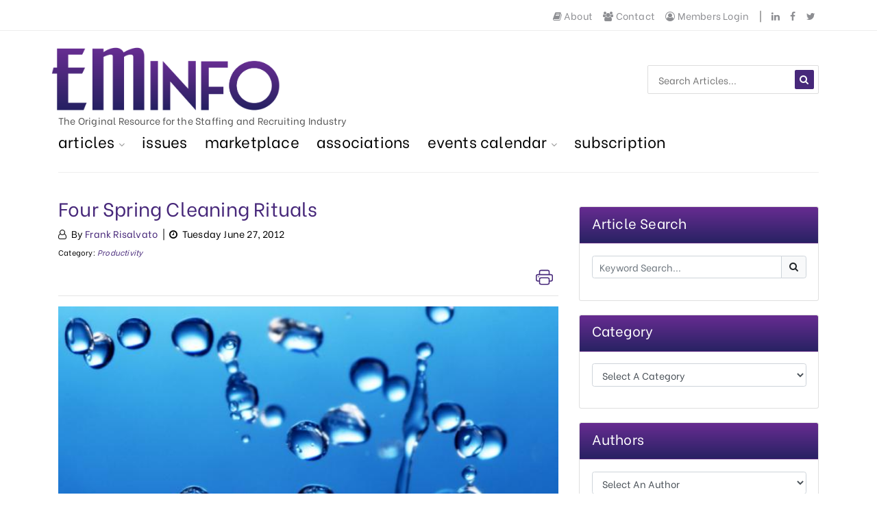

--- FILE ---
content_type: text/html; charset=UTF-8
request_url: https://www.eminfo.com/articles-four-spring-cleaning-rituals-99.php
body_size: 10941
content:
<!DOCTYPE html>
<html class="no-js" lang="en-US">
 <head>
  <!--
  ==========================================================================
  == Digitally Brought To You By... ========================================
  ==========================================================================
   ____            _        _____                 __  __          _ _
  |  _ \          (_)      / ____|               |  \/  |        | (_)
  | |_) |_ __ __ _ _ _ __ | (___   ___ __ _ _ __ | \  / | ___  __| |_  __ _
  |  _ <| '__/ _` | | '_ \ \___ \ / __/ _` | '_ \| |\/| |/ _ \/ _` | |/ _` |
  | |_) | | | (_| | | | | |____) | (_| (_| | | | | |  | |  __/ (_| | | (_| |
  |____/|_|  \__,_|_|_| |_|_____/ \___\__,_|_| |_|_|  |_|\___|\__,_|_|\__,_|

  ==========================================================================
  == Published: 2020 ===================== https://www.brainscanmedia.com ==
  ==========================================================================
  -->
  <meta charset="utf-8">
  <meta http-equiv="x-ua-compatible" content="ie=edge">
  <meta name="viewport" content="width=device-width, initial-scale=1">
  <meta name="description" content="">
  <meta name="keywords" content="Recruiter & staffing magazine, sales employment agencies, staffing agencies, recruitment agency sales, sales management recruitment agency, sales recruitment agencies, recruiters, staffing, HR recruitment, Boutique Recruiting firm, recruiter software deals, recruiter software discounts, staffing software deals, staffing software discounts">
  <title>Four Spring Cleaning Rituals | EMinfo.com</title>

  <meta property="og:title" content="Four Spring Cleaning Rituals | EMinfo.com">
  <meta property="og:description" content="">
  <meta property="og:site_name" content="EMInfo.com">
  <meta property="og:url" content="https://www.eminfo.com/articles-view.php?id=99">
  <meta property="og:image" content="https://www.eminfo.com/images/blog/99.jpg">
  <meta property="og:image:width" content="600">
  <meta property="og:image:height" content="800">
  <meta property="og:type" content="Article">
  <meta property="og:locale" content="en_US"/>
  <meta property="article:publisher" content="EMInfo.com">

  <meta name="twitter:title" content="Four Spring Cleaning Rituals | EMinfo.com">
  <meta name="twitter:description" content="">
  <meta name="twitter:image" content="https://www.eminfo.com/images/blog/99.jpg">
  <meta name="twitter:image:alt" content="Image">
  <meta name="twitter:site" content="@eminfo">
  <meta name="twitter:card" content="summary_large_image">

  <link rel="apple-touch-icon"  sizes="57x57"   href="images/apple-icon-57x57.png">
  <link rel="apple-touch-icon"  sizes="60x60"   href="images/apple-icon-60x60.png">
  <link rel="apple-touch-icon"  sizes="72x72"   href="images/apple-icon-72x72.png">
  <link rel="apple-touch-icon"  sizes="76x76"   href="images/apple-icon-76x76.png">
  <link rel="apple-touch-icon"  sizes="114x114" href="images/apple-icon-114x114.png">
  <link rel="apple-touch-icon"  sizes="120x120" href="images/apple-icon-120x120.png">
  <link rel="apple-touch-icon"  sizes="144x144" href="images/apple-icon-144x144.png">
  <link rel="apple-touch-icon"  sizes="152x152" href="images/apple-icon-152x152.png">
  <link rel="apple-touch-icon"  sizes="180x180" href="images/apple-icon-180x180.png">
  <link rel="icon" type="image/png" sizes="192x192" href="images/android-icon-192x192.png">
  <link rel="icon" type="image/png" sizes="32x32"   href="images/favicon-32x32.png">
  <link rel="icon" type="image/png" sizes="96x96"   href="images/favicon-96x96.png">
  <link rel="icon" type="image/png" sizes="16x16"   href="images/favicon-16x16.png">
  <link rel="shortcut icon" type="image/x-icon" href="images/favicon.ico">
  <link rel="icon" type="image/x-icon" href="images/favicon.ico">

  <link href="https://fonts.googleapis.com/css?family=Source+Sans+Pro:200,300,400,600,700,900" rel="stylesheet">
  <link href="https://fonts.googleapis.com/css?family=Roboto:100,300,400,500,700,900" rel="stylesheet">
  <link href="https://fonts.googleapis.com/css?family=Be+Vietnam&display=swap" rel="stylesheet">
  <link rel="stylesheet" href="css/assets/bootstrap.min.css">
  <link rel="stylesheet" href="css/assets/font-awesome.min.css">
  <link rel="stylesheet" href="css/assets/animate.css">
  <link rel="stylesheet" href="css/assets/owl.carousel.min.css">
  <link rel="stylesheet" href="css/assets/magnific-popup.css">
  <link rel="stylesheet" href="css/assets/normalize.css">
  <link rel="stylesheet" href="css/style.css">
  <link rel="stylesheet" href="css/assets/responsive.css">

  <!-- ShareThis -->
  <script src="https://platform-api.sharethis.com/js/sharethis.js#property=5f46a2874591e30012032a29&product=inline-share-buttons" async="async"></script>

  <!-- Resize Images For Mobile -->
  <style>
   @media screen and (max-width: 550px) {
    #body img { float: none; height: auto !important; max-width: 350px !important; margin: auto; display: block !important; }
    #body table, #body tr { width: 100% !important; }
    #body td { display: table-row !important; width: 100% !important; word-break: break-all; }
    #body iframe { width: 100% !important; }
   }
  </style>

  <!-- Force SSL URL -->
  <script>
   //var url = location.hostname; var clean = url.replace(/^[^.]*/, ''); var host = clean.replace('.', '');
   //if (host !== "localhost") { if (window.location.protocol !== "https:") { window.location.href = "https:" + window.location.href.substring(window.location.protocol.length); } }
  </script>

 </head>
 <body>

  <div class="preloader">
   <div class="load-list">
    <div class="load"></div>
    <div class="load load2"></div>
   </div>
  </div>

  <section class="top-bar" id="btt">
   <div class="container">
    <div class="row">
     <div class="col-md-6">
      <div class="bar-left">
       <ul class="list-unstyled list-inline">
        <li class="list-inline-item"></li>
       </ul>
      </div>
     </div>
     <div class="col-md-6">
      
      <div class="bar-social text-right">
       <ul class="list-unstyled list-inline">
        <!-- <li class="list-inline-item"><a href="index.php"><i class="fa fa-home"  aria-hidden="true"></i> Home</a></li> -->
        <li class="list-inline-item"><a href="about-us.php"><i class="fa fa-book"  aria-hidden="true"></i> About</a></li>
        <li class="list-inline-item"><a href="contact-us.php"><i class="fa fa-users" aria-hidden="true"></i> Contact</a></li>
        <li class="list-inline-item"><a href="members-login.php"><i class="fa fa-user-circle-o" aria-hidden="true"></i> Members Login</a></li>
        <li class="list-inline-item">|&nbsp;</li>
                <li class="list-inline-item"><a href="https://www.linkedin.com/company/eminfo.com" target="_blank"><i class="fa fa-linkedin"></i></a></li>
                        <li class="list-inline-item"><a href="http://www.facebook.com/EMinfo" target="_blank"><i class="fa fa-facebook"></i></a></li>
                        <li class="list-inline-item"><a href="http://twitter.com/EMinfo" target="_blank"><i class="fa fa-twitter"></i></a></li>
                                                               </ul>
      </div>
     </div>
    </div>
   </div>
  </section>

  <section class="logo-area" style="margin-bottom: 20px;">
   <div class="container">
    <div class="row">
     
     <div class="col-md-6" style="padding: 0;"><div class="logo"><a href="index.php"><img class="img-fluid" style="margin-left: 5px; max-height: 100px !important;" src="images/logo-only.png" alt=""></a></div></div>
     <div class="col-md-6"><div class="searchbar text-right" style="margin-top: 50px;"><form action="articles.php" method="post"><input type="text" name='keyword' placeholder="Search Articles..." required><button type="submit"><i class="fa fa-search" style="margin-bottom: 5px;"></i></button></form></div></div>
    </div>
   </div>
  </section>

  <section class="menu-area">
   <div class="container">
    <div class="row">
     
     <style>.menu-area .col-1 { transform:translatex(177px) translatey(0px); display: none; }</style>
     <div class="col-md-9">
      <div>The Original Resource for the Staffing and Recruiting Industry</div>
      <div class="main-menu" style="margin-top: -1px !important;">
       <ul class="list-unstyled list-inline" style="width:140% !important;">
        <li class="list-inline-item mega-mnu"><a href="articles.php">ARTICLES <i class="fa fa-angle-down"></i></a>
         <ul class="mega-menu">
          <li class="row">

           <div class="col-md-3">
            <div class="mega-cat">
             <div class="sec-title">
              <!-- <h5>Latest Issue</h5> -->
              <h5>Last Months Issue</h5>
             </div>
                          <p style="text-align: center; margin-right: 25px;">December EMinfo (18) 222</p>
             <p><a style="background-color: #fff; border: 1px solid #000;" href="pdf/201.pdf" target="_blank"><img class="img-responsive" style="max-width: 200px;" src="pdf/201.jpg" alt="December EMinfo (18) 222"></a></p>
            </div>
           </div>

           <div class="col-md-2">
            <div class="mega-cat">
             <div class="sec-title">
              <h5>Categories</h5>
             </div>
             <div class="cat-content">
              <ul class="list-unstyled">
               <li><a href="articles.php?cat=Recruiting">Recruiting</a></li>
               <li><a href="articles.php?cat=Contracting">Contracting</a></li>
               <li><a href="articles.php?cat=Education">Education</a></li>
               <li><a href="articles.php?cat=Financial">Financial</a></li>
               <li><a href="articles.php?cat=Legal">Legal</a></li>
               <li><a href="articles.php">All Categories</a></li>
              </ul>
             </div>
            </div>
           </div>

           <div class="col-md-7">
            <div class="mega-lat">
             <div class="sec-title">
              <h5>Latest Articles</h5>
             </div>
             <div class="lat-box d-flex">
                                          <div class="lat-img"><a href="articles-your-shoes-are-so-cute-1250.php"><img src="images/blog/1250-thumb.jpg" alt=""></a></div>
                            <div class="img-content"><p><a href="articles-your-shoes-are-so-cute-1250.php">Your Shoes Are So Cute</a></p><span>Posted: Wednesday January 14, 2026</span></div>
             </div>
             <div class="lat-box d-flex">
                                          <div class="lat-img"><a href="articles-worlds-happiest-workplaces-announced-1251.php"><img src="images/blog/1251-thumb.jpg" alt=""></a></div>
                            <div class="img-content"><p><a href="articles-worlds-happiest-workplaces-announced-1251.php">World's Happiest Workplaces Announced</a></p><span>Posted: Wednesday January 14, 2026</span></div>
             </div>
             <div class="lat-box d-flex">
                                          <div class="lat-img"><a href="articles-closing-the-candidate-fact-versus-fiction-1252.php"><img src="images/blog/1252-thumb.jpg" alt=""></a></div>
                            <div class="img-content"><p><a href="articles-closing-the-candidate-fact-versus-fiction-1252.php">Closing the Candidate! Fact versus Fiction</a></p><span>Posted: Wednesday January 14, 2026</span></div>
             </div>
            </div>
           </div>

          </li>
         </ul>
        </li>

        <li class="list-inline-item"><a href="issues.php">ISSUES</a></li>
        <li class="list-inline-item"><a href="marketing.php">MARKETPLACE</a></li>
        <li class="list-inline-item"><a href="directory.php">ASSOCIATIONS</a></li>

        <li class="list-inline-item mega-mnu"><a href="events.php">EVENTS CALENDAR <i class="fa fa-angle-down"></i></a>
         <ul class="mega-menu">
          <li class="row">

           <div class="col-md-3">
            <div class="mega-cat">
             <div class="sec-title">
              <h5>Calendar</h5>
             </div>

             <link href='https://fonts.googleapis.com/css?family=Open+Sans' rel='stylesheet' type='text/css'>
             <script src="js/jquery.js" type="text/javascript"></script>
             <link rel='stylesheet' type="text/css" href="dzstooltip/dzstooltip.css"/>
             <link rel='stylesheet' type="text/css" href="dzscalendar/dzscalendar.css"/>
             <script src="dzscalendar/dzscalendar.js"></script>
             <div class="dzscalendar skin-black" id="MyCal">
              <div class="events">
                              <div class="event-tobe" data-date="11-01-2026">
                <div style="width:240px;">
                 <h5>NAPS Ignite 2026 Annual Conference</h5>
                 <p>Hilton Sirata Beach Resort St Pete Beach 5300 Gulf Boulevard St. Pete Beach, Florida  33706</p>
                 <p>Recruiters and Staffing educational sessions lead by Industry Trainers and Thought Leaders</p>
                 <p>https://www.naps360.org/events/EventDetails.aspx?id=1991462&group=</p>
                </div>
               </div>
               <div class="event-tobe" data-date="04-23-2026">
                <div style="width:240px;">
                 <h5>2026 Midwest Staffing Conference</h5>
                 <p>Drury Lane Conference Center, Oakbrook Terrace, IL</p>
                 <p>This highly anticipated 2-day event is designed for staffing professionals from all over the Midwest to come together and share their expertise, collaborate, and learn from industry leaders. </p>
                 <p>https://issaworks.com/ISSA-Upcoming-events</p>
                </div>
               </div>
               <div class="event-tobe" data-date="02-26-2026">
                <div style="width:240px;">
                 <h5>ISSA Legislative Conference</h5>
                 <p>Training Room at POGO Properties LLC - 7425 Janes Ave, Woodridge, IL</p>
                 <p>Learn about new legislation that effects Staffing businesses</p>
                 <p>https://issaworks.com/event-6424699</p>
                </div>
               </div>
              </div>
             </div>
             <script> jQuery(document).ready(function($) { dzscal_init("#MyCal",{ design_transitionDesc: 'slide'}); }); </script>

            </div>
           </div>

           <div class="col-md-9">
            <div class="mega-lat">
             <div class="sec-title">
              <h5>Upcoming Events</h5>
             </div>
             <ul class="list-unstyled">
                            <li><strong>11-01-2026 - NAPS Ignite 2026 Annual Conference</strong> ~ Hilton Sirata Beach Resort St Pete Beach 5300 Gulf Boulevard St. Pete Beach, Florida  33706 ~ Recruiters and Staffing educational sessions lead by Industry Trainers and Thought Leaders</li>
              <li><strong>04-23-2026 - 2026 Midwest Staffing Conference</strong> ~ Drury Lane Conference Center, Oakbrook Terrace, IL ~ This highly anticipated 2-day event is designed for staffing professionals from all over the Midwest to come together and share their expertise, collaborate, and learn from industry leaders. </li>
              <li><strong>02-26-2026 - ISSA Legislative Conference</strong> ~ Training Room at POGO Properties LLC - 7425 Janes Ave, Woodridge, IL ~ Learn about new legislation that effects Staffing businesses</li>
             </ul>
            </div>
           </div>

          </li>
         </ul>
        </li>

        <li class="list-inline-item"><a href="subscription.php">SUBSCRIPTION</a></li>

       </ul>
      </div>
     </div>
     <div class="col-1">
      <div class="clock text-right" style="display: none;">
       <span id="dg-clock"></span>
      </div>
     </div>
    </div>
   </div>
  </section>

  <section class="mobile-menu-area">
   <div class="container">
    <div class="row">
     
     <div class="col-md-12">
      <div class="mobile-menu">
       <nav id="dropdown">
        <a href="#"><img class="img-fluid" style="max-height: 80px;" src="images/logo-white.png" alt=""></a>
        <ul class="list-unstyled">
         <li><a href="index.php">HOME</a></li>
         <li><a href="about-us.php">ABOUT US</a></li>
         <li><a href="articles.php">ARTICLES</a></li>
         <li><a href="issues.php">ISSUES</a></li>
         <li><a href="marketing.php">MARKETPLACE</a></li>
         <li><a href="directory.php">ASSOCIATIONS</a></li>
         <li><a href="events.php">EVENTS CALENDAR</a></li>
         <li><a href="subscription.php">SUBSCRIPTION</a></li>
         <li><a href="contact-us.php">CONTACT</a></li>
         <li><a href="members-login.php">MEMBERS LOGIN</a></li>
        </ul>
       </nav>
      </div>
     </div>


    </div>
   </div>
  </section>

  <div class="d-xs-block d-sm-block d-md-none d-lg-none d-xl-none"><div style="height: 50px !important;"></div></div>

  <section class="breadcrumb-area" style="margin-top: 0; margin-bottom: 0;"><div class="container"><div class="row"><div class="col-md-12"><div class="breadcrumb-box"></div></div></div></div></section>

  <section class="body-content">
   <div class="container">
    <div class="row">
     <!-- <div class="col-md-12"><div class="sec-top text-center"><h4>Articles View</h4></div> -->
     <!-- <div class="col-md-12">Database Code Here...</div> -->

     <!-- Blog Start -->
     <style>a { color: #47287A; } </style>
     <div class="col-md-8">

             <h3><a href='javascript:void(0);'>Four Spring Cleaning Rituals</a></h3>
            <p style="margin-top: 10px; margin-bottom: 5px;"><i class="fa fa-user-o"></i>&nbsp;&nbsp;By <a href="/articles.php?auth=Frank-Risalvato">Frank Risalvato</a>&nbsp;&nbsp;|&nbsp;&nbsp;<i class="fa fa-clock-o" aria-hidden="true"></i>&nbsp;&nbsp;Tuesday June 27, 2012</p>
       <p><small>Category: <i><a href='/articles-view.php?cat=Productivity'><small>Productivity</small></a></i></small></p>
<div style='clear: both;''></div>
<div class='pull-right' style='text-align: right;'><table><tr><td style='padding-right: 8px;'><a href='articles-view-print.php?id=99' rel='noopener' target='_blank'><svg xmlns='http://www.w3.org/2000/svg' width='25' height='25' fill='currentColor' class='bi bi-printer' viewBox='0 0 16 16'><path d='M2.5 8a.5.5 0 1 0 0-1 .5.5 0 0 0 0 1z'/><path d='M5 1a2 2 0 0 0-2 2v2H2a2 2 0 0 0-2 2v3a2 2 0 0 0 2 2h1v1a2 2 0 0 0 2 2h6a2 2 0 0 0 2-2v-1h1a2 2 0 0 0 2-2V7a2 2 0 0 0-2-2h-1V3a2 2 0 0 0-2-2H5zM4 3a1 1 0 0 1 1-1h6a1 1 0 0 1 1 1v2H4V3zm1 5a2 2 0 0 0-2 2v1H2a1 1 0 0 1-1-1V7a1 1 0 0 1 1-1h12a1 1 0 0 1 1 1v3a1 1 0 0 1-1 1h-1v-1a2 2 0 0 0-2-2H5zm7 2v3a1 1 0 0 1-1 1H5a1 1 0 0 1-1-1v-3a1 1 0 0 1 1-1h6a1 1 0 0 1 1 1z'/></svg></a></td><td><div class='sharethis-inline-share-buttons'></div></td>
</tr></table></div><div style='clear: both;''></div>
       <hr><img class='img-fluid' style='width: 100%;' src='images/blog/99.jpg' alt='Image'><hr>
       <div id='blogcontent'><p>There have been more than a few outstanding ideas I regularly use, which I have collected from other "recruiting masters" over the decades. <br /><br />One of the best yearly ritual suggestions which I continue to use since first reading about it around 2000 in Steve Finkel's book "Breakthrough" deals with yearly candidate audits. <br /><br />Steve suggests to set aside a week or so each year &hellip; and contact all the previous year's Most Placeable Candidates &hellip; just in case they inadvertently wound up actually working for your client long after you were led to believe there was no interest. If you want to learn more you will have to buy Steve's book and read it for yourself. <br /><br />While I have never caught a client in a candidate theft situation using this procedure, I have caught clients in attempted candidate poaching. I've learned about clandestine interviews scheduled long after "IRES" was led to believe there was no interest. <br /><br />In such cases I have collected copies of the emails &hellip; and decided to save them for future "ammunition" if legal proceedings ever took place for any other reason. <br /><br />If you failed to conduct year-end candidate audits last December 2008, then this April 2009, can be your "Spring Cleaning" opportunity. <br /><br />Here are a few pointers to help you get started in uncovering unclaimed search projects or candidate referrals: <br /><br /></p>
<ol>
<li>Call all of the preceding year's most placeable candidates.
<ol>
<li>Find out if they ever got hired</li>
<li>Are they now in a new management position?</li>
<li>Does the new management position involve their own staff building &amp; hiring (such often does)?</li>
<li>Did they leave behind vacant jobs during their search that may still be wanting for candidates?</li>
<li>Did they learn about new hiring you are not aware of in your industry?</li>
</ol>
</li>
<li>Call each of the preceding year's client contacts.
<ol>
<li>Make sure you speak to the individual hiring executive &hellip; regardless if the H.R. contract that states you should not (just make sure no one in H.R. gets wind of your conversations).</li>
<li>Call H.R. as well - - - sometimes, although rarely &hellip; H.R. will not see you as a threat and could be a conduit to other opportunities beyond the management realm you've been dealing with.</li>
<li>Make sure everyone that participated in a previous interview has your brochure, business card, and company presentation folder.</li>
</ol>
</li>
<li>Call your "B" rated prospective clients.
<ol>
<li>The ones you decided to not provide services to. Find out if their needs have increased</li>
<li>If so, explore possibility of revising the fee agreement/working relationship...or whatever it was that made you pass on this client the first go around.</li>
</ol>
</li>
<li>Track down all clients and candidates that have moved onward.
<ol>
<li>If Client Manager "X" at Company "X" liked you and enjoyed working with you - - - the extra effort in tracking this person down will reward you with business opportunity at company "Y" if he or she continues to have hiring authority there.</li>
<li>Candidates that move often move for positions of higher authority. This translates to increasing hiring authority whereby little to none may have existed in your placed candidate's previous job.</li>
<li>Track such candidates down at least once each year.</li>
</ol>
</li>
</ol>
<p>If you have not conducted such a "Year-End" audit last December or January &hellip; April is a great time to engage in the above exercises.</p>
<p>You may find your business becoming more fiscally fit from the work out.</p>
<p><span style="font-family: verdana, geneva; font-size: 11pt;">&nbsp;</span></p></div>
<hr><div class='row'><div class='col-xs-6' style='padding-right: 5px;'><a class='btn btn-default btn-block btn-lg' style='padding-bottom: 10px; background-color: #47287A; color: #fff; width: 100%;' href='javascript:window.history.back();'><i class='fa fa-chevron-left' aria-hidden='true'></i> Previous Page</a></div><div class='col-xs-6' style='padding-left: 5px;'><a class='btn btn-default btn-block btn-lg' style='padding-bottom: 10px; background-color: #47287A; color: #fff; width: 100%;' href="/articles.php?auth=Frank-Risalvato"><i class='fa fa-chevron-up' aria-hidden='true'></i> Read More By Frank Risalvato</a></div></div>

      <hr>
     </div>
      <style>.card-header { color: #FFF !important; background: #672C91 !important; background: -webkit-linear-gradient(to bottom, #672C91 , #282263) !important; background: linear-gradient(to bottom, #672C91 , #282263) !important; }</style>
      <div class="col-md-4">
       <script>
 function click_tracking_alt(id,ref) {
   var xhttp = new XMLHttpRequest();
   xhttp.onreadystatechange = function() {
     if (this.readyState == 4 && this.status == 200) {
         //document.getElementById("demo").innerHTML = this.responseText;
     }
   };
   xhttp.open("GET", "tracking/track-ads.php?click_id="+id+"&click_ref="+ref, true);
   xhttp.send();
 }
</script>
       <div class="py-2"></div>
       <div class="card">
        <div class="card-header"><h5>Article Search</h5></div>
        <div class="card-body">
         <form action="/articles.php" method="post">
          <div class="input-group mb-3">
                      <input type='text' class='form-control' name='keyword' placeholder='Keyword Search...'>
           <div class="input-group-append"><button class="btn btn-light" style="border: solid 1px #CED4DA;" type="submit"><i class="fa fa-search" style="position: relative;  top: -2px;" aria-hidden="true"></i></button></div>
          </div>
         </form>
        </div>
       </div>
       <div style="height: 20px;"></div>
       <div class="card">
        <div class="card-header"><h5>Category</h5></div>
        <div class="card-body">
         <div class="form-group">
          <form name="CategoryForm">
          <select class="form-control" id="CategorySelect" name="CategorySelect" onchange="location=document.CategoryForm.CategorySelect.options[document.CategoryForm.CategorySelect.selectedIndex].value;">
           <option>Select A Category</option>
                     <option value='/articles.php?cat=Automation'>Automation (27)</option>
          <option value='/articles.php?cat=Background-Screening'>Background Screening (5)</option>
          <option value='/articles.php?cat=Certification'>Certification (22)</option>
          <option value='/articles.php?cat=Columns'>Columns (306)</option>
          <option value='/articles.php?cat=Education'>Education (49)</option>
          <option value='/articles.php?cat=Expert-Advice'>Expert Advice (896)</option>
          <option value='/articles.php?cat=Financial'>Financial (3)</option>
          <option value='/articles.php?cat=Funding'>Funding (26)</option>
          <option value='/articles.php?cat=Healthcare-Insurance'>Healthcare Insurance (2)</option>
          <option value='/articles.php?cat=Homepage-Showcase'>Homepage Showcase (5)</option>
          <option value='/articles.php?cat=Legal'>Legal (29)</option>
          <option value='/articles.php?cat=Marketing'>Marketing (54)</option>
          <option value='/articles.php?cat=Motivational'>Motivational (99)</option>
          <option value='/articles.php?cat=News-Releases'>News Releases (42)</option>
          <option value='/articles.php?cat=Productivity'>Productivity (362)</option>
          <option value='/articles.php?cat=Recruiting'>Recruiting (408)</option>
          <option value='/articles.php?cat=Social-Media'>Social Media (27)</option>
          <option value='/articles.php?cat=Succession-Planning'>Succession Planning (5)</option>
          <option value='/articles.php?cat=Technology'>Technology (182)</option>
          <option value='/articles.php?cat=Trends'>Trends (69)</option>
          </select>
          </form>
         </div>
        </div>
       </div>
       <div style="height: 20px;"></div>
       <div class="card">
        <div class="card-header"><h5>Authors</h5></div>
        <div class="card-body">
         <div class="form-group">
          <form name="AuthorsForm">
          <select class="form-control" id="AuthorsSelect" name="AuthorsSelect" onchange="location=document.AuthorsForm.AuthorsSelect.options[document.AuthorsForm.AuthorsSelect.selectedIndex].value;">
           <option>Select An Author</option>
                     <option value='/articles.php?auth=Aaron-Elder'>Aaron Elder (2)</option>
          <option value='/articles.php?auth=Aaron-Wandtke'>Aaron Wandtke (1)</option>
          <option value='/articles.php?auth=Alex-Neag​​'>Alex Neag​​ (1)</option>
          <option value='/articles.php?auth=Amanda-Usen'>Amanda Usen (1)</option>
          <option value='/articles.php?auth=Amy-Bingham'>Amy Bingham (1)</option>
          <option value='/articles.php?auth=Anthony-Ysasaga'>Anthony Ysasaga (8)</option>
          <option value='/articles.php?auth=Automated-Business-Designs'>Automated Business Designs (1)</option>
          <option value='/articles.php?auth=Avionte'>Avionte (24)</option>
          <option value='/articles.php?auth=Barb-Bruno'>Barb Bruno (67)</option>
          <option value='/articles.php?auth=Bob-Marshall'>Bob Marshall (5)</option>
          <option value='/articles.php?auth=Bob-Pettke'>Bob Pettke (2)</option>
          <option value='/articles.php?auth=Bob-Werrbach'>Bob Werrbach (2)</option>
          <option value='/articles.php?auth=Brad-Bialy'>Brad Bialy (1)</option>
          <option value='/articles.php?auth=Brad-Smith'>Brad Smith (1)</option>
          <option value='/articles.php?auth=Brian-Clapp'>Brian Clapp (1)</option>
          <option value='/articles.php?auth=Chris-Heinz'>Chris Heinz (25)</option>
          <option value='/articles.php?auth=Christopher-Ryan'>Christopher Ryan (2)</option>
          <option value='/articles.php?auth=Clay-Abbott'>Clay Abbott (1)</option>
          <option value='/articles.php?auth=Cole-Windler'>Cole Windler (6)</option>
          <option value='/articles.php?auth=Colin-Day'>Colin Day (1)</option>
          <option value='/articles.php?auth=Colin-Farquhar'>Colin Farquhar (1)</option>
          <option value='/articles.php?auth=David-Koch'>David Koch (1)</option>
          <option value='/articles.php?auth=David-Searns'>David Searns (12)</option>
          <option value='/articles.php?auth=Debbie-Fledderjohann'>Debbie Fledderjohann (17)</option>
          <option value='/articles.php?auth=Diane-J.-Geller'>Diane J. Geller (2)</option>
          <option value='/articles.php?auth=Diane-Skullr'>Diane Skullr (8)</option>
          <option value='/articles.php?auth=Dylan-Buckley'>Dylan Buckley (1)</option>
          <option value='/articles.php?auth=EMinfo'>EMinfo (8)</option>
          <option value='/articles.php?auth=Emily-Blattel'>Emily Blattel (2)</option>
          <option value='/articles.php?auth=Erin-Helms'>Erin Helms (3)</option>
          <option value='/articles.php?auth=First-interview'>First interview (1)</option>
          <option value='/articles.php?auth=Fran-Goldstein'>Fran Goldstein (2)</option>
          <option value='/articles.php?auth=Frank-Burtnett'>Frank Burtnett (24)</option>
          <option value='/articles.php?auth=Frank-Risalvato'>Frank Risalvato (7)</option>
          <option value='/articles.php?auth=G.-Palmer-&-Associates'>G. Palmer & Associates (1)</option>
          <option value='/articles.php?auth=Gary-Stauble'>Gary Stauble (5)</option>
          <option value='/articles.php?auth=Heather-Perrotta '>Heather Perrotta  (1)</option>
          <option value='/articles.php?auth=Henry-Glickel'>Henry Glickel (15)</option>
          <option value='/articles.php?auth=James-Moul'>James Moul (1)</option>
          <option value='/articles.php?auth=Janis-Murray'>Janis Murray (2)</option>
          <option value='/articles.php?auth=Jared-Hummel'>Jared Hummel (7)</option>
          <option value='/articles.php?auth=Jasmine-Escalera'>Jasmine Escalera (1)</option>
          <option value='/articles.php?auth=Jason-Hayes'>Jason Hayes (5)</option>
          <option value='/articles.php?auth=Jason-Thibeault'>Jason Thibeault (18)</option>
          <option value='/articles.php?auth=Jeff-Gipson'>Jeff Gipson (1)</option>
          <option value='/articles.php?auth=Jeffrey-G.-Allen'>Jeffrey G. Allen (5)</option>
          <option value='/articles.php?auth=Jennifer-Roeslmeier-Mikels'>Jennifer Roeslmeier Mikels (58)</option>
          <option value='/articles.php?auth=Jeremy-Sisemore'>Jeremy Sisemore (4)</option>
          <option value='/articles.php?auth=Jessica-Howington'>Jessica Howington (1)</option>
          <option value='/articles.php?auth=Jessica-Meher'>Jessica Meher (2)</option>
          <option value='/articles.php?auth=Jim-Hoeft'>Jim Hoeft (2)</option>
          <option value='/articles.php?auth=Jim-Stroud'>Jim Stroud (4)</option>
          <option value='/articles.php?auth=John-Frey'>John Frey (1)</option>
          <option value='/articles.php?auth=John-M.-Polson'>John M. Polson (1)</option>
          <option value='/articles.php?auth=John-Sacerdote'>John Sacerdote (3)</option>
          <option value='/articles.php?auth=John-Valenti'>John Valenti (1)</option>
          <option value='/articles.php?auth=Jon-Bartos'>Jon Bartos (30)</option>
          <option value='/articles.php?auth=Jordan-Domin'>Jordan Domin (1)</option>
          <option value='/articles.php?auth=Judy-Collins'>Judy Collins (72)</option>
          <option value='/articles.php?auth=Judy-Lawton'>Judy Lawton (1)</option>
          <option value='/articles.php?auth=Karen-Feder'>Karen Feder (2)</option>
          <option value='/articles.php?auth=Kate-Moore'>Kate Moore (1)</option>
          <option value='/articles.php?auth=Kathleen-Kurke'>Kathleen Kurke (27)</option>
          <option value='/articles.php?auth=Kathleen-Quinn-Votaw'>Kathleen Quinn Votaw (1)</option>
          <option value='/articles.php?auth=Kelli-Schutrop'>Kelli Schutrop (2)</option>
          <option value='/articles.php?auth=Lester-Rosen'>Lester Rosen (1)</option>
          <option value='/articles.php?auth=Lynn-Connor'>Lynn Connor (76)</option>
          <option value='/articles.php?auth=Magi-Graziano'>Magi Graziano (1)</option>
          <option value='/articles.php?auth=Mandy-Wittschen'>Mandy Wittschen (7)</option>
          <option value='/articles.php?auth=Mark-Berger'>Mark Berger (2)</option>
          <option value='/articles.php?auth=Mark-Demaree'>Mark Demaree (1)</option>
          <option value='/articles.php?auth=Matt-Lozar'>Matt Lozar (6)</option>
          <option value='/articles.php?auth=Michael-Gionta'>Michael Gionta (73)</option>
          <option value='/articles.php?auth=Michael-Neidle'>Michael Neidle (47)</option>
          <option value='/articles.php?auth=Michele-Silverman'>Michele Silverman (1)</option>
          <option value='/articles.php?auth=Mike-Lejuene'>Mike Lejuene (1)</option>
          <option value='/articles.php?auth=Mitch-Rudolph'>Mitch Rudolph (3)</option>
          <option value='/articles.php?auth=Natalia-Navarro'>Natalia Navarro (1)</option>
          <option value='/articles.php?auth=Neil-McNulty'>Neil McNulty (2)</option>
          <option value='/articles.php?auth=Patricia-Conlin'>Patricia Conlin (17)</option>
          <option value='/articles.php?auth=Polly-Archer'>Polly Archer (1)</option>
          <option value='/articles.php?auth=RJ-Frasca'>RJ Frasca (3)</option>
          <option value='/articles.php?auth=Reflektive'>Reflektive (1)</option>
          <option value='/articles.php?auth=Rob-Kurz'>Rob Kurz (1)</option>
          <option value='/articles.php?auth=Rob-Mosley'>Rob Mosley (2)</option>
          <option value='/articles.php?auth=Robert-Brennan'>Robert Brennan (3)</option>
          <option value='/articles.php?auth=Russell-Glass'>Russell Glass (1)</option>
          <option value='/articles.php?auth=Ryan-Berger'>Ryan Berger (1)</option>
          <option value='/articles.php?auth=Sam-Prost'>Sam Prost (13)</option>
          <option value='/articles.php?auth=Scott-Ginsberg'>Scott Ginsberg (5)</option>
          <option value='/articles.php?auth=Scott-Love'>Scott Love (2)</option>
          <option value='/articles.php?auth=Scott-Wintrip'>Scott Wintrip (9)</option>
          <option value='/articles.php?auth=Shailendra-Jaisingha'>Shailendra Jaisingha (1)</option>
          <option value='/articles.php?auth=Stephanie-Ryndak'>Stephanie Ryndak (2)</option>
          <option value='/articles.php?auth=Steve-Capper'>Steve Capper (1)</option>
          <option value='/articles.php?auth=Steve-Finkel'>Steve Finkel (12)</option>
          <option value='/articles.php?auth=Sue-Bhatia'>Sue Bhatia (4)</option>
          <option value='/articles.php?auth=Susan-Young'>Susan Young (1)</option>
          <option value='/articles.php?auth=Taj-McNamara'>Taj McNamara (6)</option>
          <option value='/articles.php?auth=Terri-Roeslmeier'>Terri Roeslmeier (41)</option>
          <option value='/articles.php?auth=Terry-McNabb'>Terry McNabb (2)</option>
          <option value='/articles.php?auth=Theresa-Morgan'>Theresa Morgan (1)</option>
          <option value='/articles.php?auth=Thomas-Allen'>Thomas Allen (5)</option>
          <option value='/articles.php?auth=Tiffany-Shoemaker'>Tiffany Shoemaker (1)</option>
          <option value='/articles.php?auth=Tim-Giehll'>Tim Giehll (1)</option>
          <option value='/articles.php?auth=Todd-Bossler'>Todd Bossler (1)</option>
          <option value='/articles.php?auth=Tom-Erb'>Tom Erb (1)</option>
          <option value='/articles.php?auth=Tom-Sarach'>Tom Sarach (6)</option>
          <option value='/articles.php?auth=Tony-Sorensen'>Tony Sorensen (37)</option>
          <option value='/articles.php?auth=Top-Echelon'>Top Echelon (11)</option>
          <option value='/articles.php?auth=Trevor-Fandale'>Trevor Fandale (2)</option>
          <option value='/articles.php?auth=Tricia-Tamkin'>Tricia Tamkin (12)</option>
          <option value='/articles.php?auth=Victoria-Kenward'>Victoria Kenward (7)</option>
          <option value='/articles.php?auth=news-release'>news release (37)</option>
          </select>
          </form>
         </div>
        </div>
       </div>
       <div style="height: 20px;"></div>
       <div class="card">
        <div class="card-header"><h5>Archive</h5></div>
        <div class="card-body">
         <div class="form-group">
          <form name="ArchiveyForm">
          <select class="form-control" id="ArchiveySelect" name="ArchiveySelect" onchange="location=document.ArchiveyForm.ArchiveySelect.options[document.ArchiveyForm.ArchiveySelect.selectedIndex].value;">
           <option>Select A Year</option>
                     <option value='/articles.php?yr=2026'>2026 (3)</option>
          <option value='/articles.php?yr=2025'>2025 (93)</option>
          <option value='/articles.php?yr=2024'>2024 (111)</option>
          <option value='/articles.php?yr=2023'>2023 (122)</option>
          <option value='/articles.php?yr=2022'>2022 (130)</option>
          <option value='/articles.php?yr=2021'>2021 (116)</option>
          <option value='/articles.php?yr=2020'>2020 (73)</option>
          <option value='/articles.php?yr=2019'>2019 (78)</option>
          <option value='/articles.php?yr=2018'>2018 (94)</option>
          <option value='/articles.php?yr=2017'>2017 (88)</option>
          <option value='/articles.php?yr=2016'>2016 (54)</option>
          <option value='/articles.php?yr=2015'>2015 (35)</option>
          <option value='/articles.php?yr=2014'>2014 (37)</option>
          <option value='/articles.php?yr=2013'>2013 (27)</option>
          <option value='/articles.php?yr=2012'>2012 (116)</option>
          <option value='/articles.php?yr=2011'>2011 (6)</option>
          <option value='/articles.php?yr=2009'>2009 (1)</option>
          </select>
          </form>
         </div>
       </div>
      </div>
      <!-- Blog End -->

    </div>
   </div>
  </section>

  <footer class="footer-area">
   <div class="container">
    <div class="row">
     
          <div class="col-md-5">
      <div class="f-about">
       <img class="img-responsive" style="max-height: 60px !important; border-bottom: 1px solid white; margin-bottom: 20px;" src="images/logo-only-white.png" alt="Logo"> </a>
       <ul class="list-unstyled f-contact">
        <li style="font-size: 15px;"><i class="fa fa-map-marker"></i>PO Box 307 Jonesburg, MO 63351</li>
        <li style="font-size: 15px;"><i class="fa fa-envelope"></i><a href="mailto:info@eminfo.com">info@eminfo.com</a></li>
        <li style="font-size: 15px;"><i class="fa fa-phone"></i><a href="tel:13143259090">314-325-9090</a></li>
       </ul>
       <ul class="list-unstyled list-inline f-social">
                <li class="list-inline-item"><a href="https://www.linkedin.com/company/eminfo.com" target="_blank"><i class="fa fa-linkedin"></i></a></li>
                        <li class="list-inline-item"><a href="http://www.facebook.com/EMinfo" target="_blank"><i class="fa fa-facebook"></i></a></li>
                        <li class="list-inline-item"><a href="http://twitter.com/EMinfo" target="_blank"><i class="fa fa-twitter"></i></a></li>
                                                               </ul>
      </div>
     </div>
     <div class="col-md-3">
      <div class="f-service">
       <div class="sec-title"><h5>MENU</h5></div>
       <ul class="list-unstyled service-list">
        <li><a href="about-us.php"><i class="fa fa-angle-right"></i>About Us</a></li>
        <li><a href="advertise-with-us.php"><i class="fa fa-angle-right"></i>Advertise With Us</a></li>
        <li><a href="privacy-policy.php"><i class="fa fa-angle-right"></i>Privacy Policy</a></li>
        <li><a href="terms-conditions.php"><i class="fa fa-angle-right"></i>Terms & Conditions</a></li>
        <li><a href="contact-us.php"><i class="fa fa-angle-right"></i>Contact Us</a></li>
       </ul>
      </div>
     </div>
     <div class="col-md-4">
      <div class="f-service">
       <div class="sec-title"><h5>Testimonials</h5></div>
       <ul class="list-unstyled service-list">
               <li><a href="testimonials.php">Simply put, EMinfo has been the best resource for staffing and recruiting professionals looking for ideas to grow their business... ~ Just Ask Judy</a></li>
        <li><a href="testimonials.php">Tish is certainly an interesting and accomplished person.  I enjoyed very much her presentation and subject matter.  More webinars with people of her calibre would be welcome! ... ~ A B Christie</a></li>
        <li><a href="testimonials.php">EMInfo.  Love the new site.  The changes have made the navigation of the topics and features you offer easier to get to.  BrainScanMedia and Tom and Joshua... ~ Henry Glickel</a></li>
        <li><a href="testimonials.php">View More</a></li>
       </ul>
      </div>
     </div>
    </div>
   </div>
  </footer>

  
  <section class="footer-btm" style="min-height: 120px !important;">
   <div class="container">
    <div class="row">
     <div class="col-md-12">
      <div class="copyright-text text-center"><p>&copy; 2026, Employment Marketplace | <a href="https://www.brainscanmedia.com" target="_blank">Site By BSM</a><br><span style="color: #A888DA;">Visitors Online: 54&nbsp;|&nbsp;Total Visitors: 2,905,465</span></p></div>
     </div>
    </div>
   </div>
   <div class="back-to-top text-center"><a data-scroll href="#btt"><i class="fa fa-arrow-circle-o-up" style="font-size: 40px;"></i></a></div>
  </section>

  <script src="js/assets/vendor/jquery-1.12.4.min.js"></script>
  <script src="js/assets/popper.min.js"></script>
  <script src="js/assets/bootstrap.min.js"></script>
  <script src="js/assets/owl.carousel.min.js"></script>
  <script src="js/assets/jquery.newsticker.min.js"></script>
  <script src="js/assets/magnific-popup.min.js"></script>
  <script src="js/assets/smooth-scroll.js"></script>
  <script src="js/assets/jquery.meanmenu.min.js"></script>
  <script src="js/assets/wow.min.js"></script>
  <script src="js/plugins.js"></script>
  <script src="js/custom.js"></script>

  <script>
   function click_tracking(id,ref) {
     var xhttp = new XMLHttpRequest();
     xhttp.onreadystatechange = function() {
       if (this.readyState == 4 && this.status == 200) {
           //document.getElementById("demo").innerHTML = this.responseText;
       }
     };
     xhttp.open("GET", "tracking/track-articles.php?click_id="+id+"&click_ref="+ref, true);
     xhttp.send();
   }

   $(document).ready(function() { click_tracking('99','Article|by|Frank|Risalvato'); });

  </script>

 </body>
</html>

--- FILE ---
content_type: text/css
request_url: https://www.eminfo.com/css/assets/responsive.css
body_size: 1329
content:
/* Responsive Styles
–––––––––––––––––––––––––––––––––––––––––––––––––– */

@media only screen and (max-width: 1199px) {
    .news-area .follow-widget ul li,
    .news-area2 .follow-widget ul li,
    .slider-area2 .follow-widget ul li,
    .category1-area .follow-widget ul li,
    .category-details .follow-widget ul li {
        width: 31.4%;
    }
    .news-area .tab-widget ul.nav li.nav-item,
    .slider-area2 .tab-widget ul.nav li.nav-item,
    .category1-area .tab-widget ul.nav li.nav-item,
    .category-details .tab-widget ul.nav li.nav-item {
        width: 33.335%;
    }
    .gallery-area .image-gallery .image-gallery-list .gallery-list-item img.gallery-img {
        max-width: 145px;
    }
    .int-lif .app-widget .img-content,
    .category1-area .app-widget .img-content,
    .category-details .app-widget .img-content {
        padding: 20px 25px;
    }
    .int-lif .app-widget .img-content p {
        margin-bottom: 15px;
    }
    footer.footer-area .f-about ul.f-social li {
        margin-right: 2px;
    }
    footer.footer-area .f-about ul.f-social li:last-child {
        margin-right: 0;
    }
    footer.footer-area .f-about img {
        max-width: 100%;
    }
}

@media only screen and (max-width: 991px) {
    .top-bar .bar-left ul li {
        margin-right: 5px;
    }
    .top-bar .bar-left ul li:nth-child(2) {
        margin-right: 10px;
    }
    .top-bar .bar-left ul li:nth-child(2):before {
        right: -7px;
    }
    .top-bar .bar-social ul li a {
        font-size: 13px;
        margin-right: 3px;
    }
    .menu-area .main-menu ul li a {
        font-size: 13px;
        margin-right: 2px;
    }
    .slider-area .slider-fix .slider-sidebar .sidebar-layer ul li:nth-child(1) {
        padding: 4px 7px 2px;
        margin-right: 6px;
    }
    .slider-area .padding-fix-r,
    .slider-area3 .slider-fix {
        padding-right: 15px;
    }
    .slider-area .slider-fix,
    .slider-area3 .sidebar-fix2 {
        padding-left: 15px;
    }
    .slider-area .owl-slider,
    .slider-area3 .owl-slider {
        margin-bottom: 25px;
    }
    .slider-area .slider-fix .slider-sidebar {
        max-width: 48.18%;
        float: left;
    }
    .slider-area .slider-fix .sidebar-o {
        margin-right: 25px;
    }
    .news-area .follow-widget ul li,
    .news-area2 .follow-widget ul li,
    .slider-area2 .follow-widget ul li,
    .category1-area .follow-widget ul li,
    .category-details .follow-widget ul li {
        width: 32.5%;
    }
    .news-area .add-widget .add-layer,
    .news-area2 .add-widget .add-layer,
    .slider-area2 .add-widget .add-layer,
    .category1-area .add-widget .add-laye,
    .category-details .add-widget .add-layer {
        padding-top: 155px;
    }
    .news-area .add-widget .add-layer p,
    .news-area2 .add-widget .add-layer p,
    .slider-area2 .add-widget .add-layer p,
    .category1-area .add-widget .add-layer p,
    .category-details .add-widget .add-layer p {
        font-size: 30px;
        max-width: 340px;
    }
    .news-area .tab-widget ul.nav li.nav-item,
    .slider-area2 .tab-widget ul.nav li.nav-item,
    .category1-area .tab-widget ul.nav li.nav-item,
    .category-details .tab-widget ul.nav li.nav-item {
        width: 33.334%;
    }
    .news-area .tab-widget {
        margin-bottom: 28px;
    }
    .gallery-area .video-gallery .video-lg {
        height: 270px;
    }
    .gallery-area .video-gallery {
        padding-bottom: 40px;
    }
    .gallery-area .image-gallery .image-gallery-list .gallery-list-item img.gallery-img {
        max-width: 160px;
    }
    .int-lif .col-md-0,
    .slider-area3 .sidebar-fix,
    .slider-area3 .sidebar-fix2,
    .news-area2 .col-md-0,
    .more-news-area .col-md-0,
    .slider-area2 .col-md-0,
    .int-lif-bus .int-news,
    .category1-area .col-md-0,
    .category-details .col-md-0 {
        display: none;
    }
    .slider-area3 {
        margin-bottom: 10px;
    }
    .news-area2 {
        padding-bottom: 40px;
    }
    .about-us .about-img {
        margin-bottom: 60px;
    }
    .category1-area .pagination-box {
        margin-bottom: 35px;
    }
    .category1-area .mv-widget {
        margin-bottom: 0;
    }
    .contact-area .contact-info {
        padding-left: 5px;
    }
}

@media only screen and (max-width: 767px) {
    .slider-area,
    .slider-area3,
    .slider-area2,
    .breadcrumb-area {
        margin-top: 95px;
    }
    .slider-area .slider-fix .slider-sidebar {
        max-width: 47.55%;
    }
    .news-area .latest-news .tab-content .tab-pane .lt-item-bg p {
        margin-bottom: 36px;
    }
    .news-area .follow-widget ul li,
    .news-area2 .follow-widget ul li,
    .slider-area2 .follow-widget ul li,
    .category1-area .follow-widget ul li,
    .category-details .follow-widget ul li {
        width: 32.28%;
    }
    .gallery-area .image-gallery .image-gallery-list .gallery-list-item img.gallery-img {
        max-width: 115px;
    }
    .news-area .add-widget .add-layer,
    .news-area2 .add-widget .add-layer,
    .slider-area2 .add-widget .add-layer {
        padding-top: 90px;
    }
    footer.footer-area .f-about,
    footer.footer-area .f-post {
        margin-bottom: 35px;
    }
    footer.footer-area .f-service {
        padding-left: 0;
        margin-bottom: 30px;
    }
    .footer-btm .copyright-text p {
        text-align: center;
        margin-bottom: 10px;
    }
    .footer-btm .ftb-menu {
        text-align: center !important;
    }
    .footer-btm {
        height: 120px;
    }
    .slider-area2 .pop-news2 .pop-box .pop-img a img {
        width: 100%;
    }
    .category1-area .category-box2.d-flex,
    .category-details .social-tag.d-flex {
        display: inherit !important;
    }
    .category1-area .category-box2 .cat-img a img {
        width: 100%;
        margin-right: 0;
        margin-bottom: 20px;
    }
    .category-details .padding-fix-r {
        display: none;
    }
    .category-details .social-tag .social {
        margin-bottom: 10px;
    }
    .contact-area .get-in-touch {
        margin-bottom: 35px;
    }
    .contact-area .contact-info {
        margin-bottom: 20px;
    }
    .contact-area .contact-info {
        padding-left: 0;
    }
}

@media only screen and (max-width: 575px) {
    .slider-area .slider-fix .slider-sidebar {
        display: none;
    }
    .slider-area {
        padding-bottom: 10px;
    }
    .news-area .follow-widget ul li,
    .news-area2 .follow-widget ul li,
    .slider-area2 .follow-widget ul li,
    .category1-area .follow-widget ul li,
    .category-details .follow-widget ul li {
        width: 32%;
    }
    .news-area .add-widget .add-layer,
    .news-area2 .add-widget .add-layer,
    .slider-area2 .add-widget .add-layer,
    .category1-area .add-widget .add-layer,
    .category-details .add-widget .add-layer {
        padding-top: 65px;
    }
    .gallery-area .image-gallery .image-gallery-list .gallery-list-item img.gallery-img {
        max-width: 100px;
    }
    .int-lif .more-news .more-slider .more-item .more-content.d-flex,
    .more-news-area .more-news .more-slider .more-item .more-content.d-flex,
    .category-details .news-author.d-flex {
        display: inherit !important;
    }
    .int-lif .more-news .more-slider .more-item .more-content .more-img a img,
    .more-news-area .more-news .more-slider .more-item .more-content .more-img a img,
    .category-details .news-author .author-img img {
        width: 100%;
        margin-right: 0;
        margin-bottom: 20px;
    }
    footer.footer-area .f-menu.d-flex {
        display: inherit !important;
        text-align: center;
    }
    footer.footer-area .f-menu a {
        padding: 5px;
    }
    .contact-area #map {
        height: 350px;
    }
}

@media only screen and (max-width: 480px) {
    .news-area .follow-widget ul li,
    .news-area2 .follow-widget ul li,
    .slider-area2 .follow-widget ul li,
    .category1-area .follow-widget ul li,
    .category-details .follow-widget ul li {
        width: 31.8%;
    }
    .news-area .add-widget .add-layer p,
    .news-area2 .add-widget .add-layer p,
    .slider-area2 .add-widget .add-layer p,
    .category1-area .add-widget .add-layer p,
    .category-details .add-widget .add-layer p {
        font-size: 20px;
        max-width: 235px;
    }
    .gallery-area .image-gallery .image-gallery-list .gallery-list-item img.gallery-img {
        max-width: 85px;
    }
    .error-msg .error-box h1 {
        font-size: 180px;
    }
    .error-msg .error-box h3 {
        font-size: 24px;
    }
    .error-msg .error-box p,
    .error-msg .error-box a {
        font-size: 15px;
    }
    .error-msg {
        padding: 10px 0 50px;
    }
}


--- FILE ---
content_type: text/css
request_url: https://www.eminfo.com/dzscalendar/dzscalendar.css
body_size: 4146
content:
/*
 * Author: Digital Zoom Studio
 * Website: http://digitalzoomstudio.net/
 * Portfolio: http://codecanyon.net/user/ZoomIt/portfolio
 *
 * Version: 3.92
 */
/* --- functional styling */
.dzscalendar .events {
  display: none; }

.dzscalendar .calendar-controls {
  position: relative; }

/* --- estethic styling */
.dzscalendar {
  font-family: 'Carrois Gothic', "Helvetica Neue", Helvetica, Arial, sans-serif; }

.dzscalendar .testimonial span {
  font-size: 2.5em;
  font-family: Courier New, Arial;
  font-style: italic;
  line-height: 1.5;
  color: #555; }

.dzscalendar .testimonial .the-author {
  font-size: 1em;
  font-family: Courier New, Arial;
  font-style: italic;
  color: #aaa;
  margin-top: 10px; }

.dzscalendar {
  box-sizing: border-box;
  -moz-box-sizing: border-box;
  /* Firefox */
  -webkit-box-sizing: border-box;
  /* Safari */
  position: relative;
  width: 100%;
  height: 165px;
  transition-property: height;
  transition-duration: 0.3s;
  transition-timing-function: ease-out;
  -moz-transition-property: height;
  -moz-transition-duration: 0.3s;
  -moz-transition-timing-function: ease-out;
  -webkit-transition-property: height;
  -webkit-transition-duration: 0.3s;
  -webkit-transition-timing-function: ease-out;
  -o-transition-property: height;
  -o-transition-duration: 0.3s;
  -o-transition-timing-function: ease-out;
  -ms-transition-property: height;
  -ms-transition-duration: 0.3s;
  -ms-transition-timing-function: ease-out; }
  .dzscalendar * {
    box-sizing: border-box;
    -moz-box-sizing: border-box;
    /* Firefox */
    -webkit-box-sizing: border-box;
    /* Safari */ }
  .dzscalendar .main-mon, .dzscalendar .mon-body, .dzscalendar .mon-body > .mon-row {
    position: relative; }
  .dzscalendar .week-day {
    padding-top: 0;
    padding-bottom: 0;
    text-align: center;
    font-size: 12px;
    width: 14%;
    width: calc(100%/7);
    position: relative;
    display: inline-block;
    vertical-align: top; }
    .dzscalendar .week-day .divimage {
      position: absolute;
      top: 0;
      left: 0;
      width: 100%;
      height: 100%;
      background-size: cover; }
    .dzscalendar .week-day .divimage-overlay {
      position: absolute;
      top: 0;
      left: 0;
      width: 100%;
      height: 100%; }
    .dzscalendar .week-day .the-number {
      position: relative; }
    .dzscalendar .week-day .the-event-content {
      display: none; }
  .dzscalendar .week-day.tooltip-is-active {
    z-index: 55; }
  .dzscalendar .mon-row > span {
    white-space: nowrap; }
  .dzscalendar .theMonths {
    position: relative;
    width: 100%;
    height: 151px;
    margin-top: 0; }
    .dzscalendar .theMonths > * {
      position: absolute;
      top: 0;
      left: 0;
      width: 100%; }
  .dzscalendar .main-mon .week-day.tag-red {
    background-color: red;
    color: #fff; }
  .dzscalendar .main-mon .week-day.tag-important {
    background-color: #ae1919;
    color: #fff; }
  .dzscalendar .main-mon .week-day.tag-blue {
    background-color: #2f96b4;
    color: #fff; }
  .dzscalendar .main-mon .week-day.tag-imgbg {
    background-color: transparent;
    background-size: cover;
    background-position: center center; }
  .dzscalendar .mon-row, .dzscalendar .headerRow {
    white-space: nowrap; }
  .dzscalendar .hasEvent, .dzscalendar .hasEventForHover {
    color: #6fb6ce;
    cursor: pointer;
    font-weight: bold; }
  .dzscalendar .label {
    color: #111; }

.dzscalendar.tooltip_transition-slide {
  overflow: hidden; }

.dzscalendar.tooltip_transition-showContent .week-day .the-event-content {
  visibility: hidden;
  opacity: 0;
  display: block;
  padding: 20px;
  background: #fff;
  position: absolute;
  top: -40px;
  left: -40px;
  white-space: normal;
  width: calc(100% + 80px);
  transform: scale(0.8);
  transition-property: all;
  transition-duration: 0.3s;
  transition-timing-function: ease-out;
  -moz-transition-property: all;
  -moz-transition-duration: 0.3s;
  -moz-transition-timing-function: ease-out;
  -webkit-transition-property: all;
  -webkit-transition-duration: 0.3s;
  -webkit-transition-timing-function: ease-out;
  -o-transition-property: all;
  -o-transition-duration: 0.3s;
  -o-transition-timing-function: ease-out;
  -ms-transition-property: all;
  -ms-transition-duration: 0.3s;
  -ms-transition-timing-function: ease-out; }
  .dzscalendar.tooltip_transition-showContent .week-day .the-event-content .divimage {
    position: relative;
    height: 160px; }
.dzscalendar.tooltip_transition-showContent .week-day.hasEventForHover:hover .the-event-content {
  visibility: visible;
  opacity: 1;
  transform: scale(1);
  z-index: 505; }

.dzscalendar.mode-datepicker .main-mon .mon-body .week-day {
  cursor: pointer; }

.dzscalendar .main-mon .other-months-date {
  opacity: 0.3;
  filter: alpha(opacity=30); }

.dzscalendar .past-date {
  opacity: 0.5;
  filter: alpha(opacity=50); }

.dzscalendar .calendar-controls {
  min-height: 27px;
  width: 100%; }

.dzscalendar .calendar-controls .arrow-left {
  position: absolute;
  top: 1px;
  left: 10px;
  background: transparent no-repeat center center url(img/arrowline-left-simple.png);
  width: 15px;
  height: 16px;
  cursor: pointer; }

.dzscalendar .calendar-controls .arrow-right {
  position: absolute;
  top: 1px;
  right: 10px;
  background: transparent no-repeat center center url(img/arrowline-right-simple.png);
  width: 15px;
  height: 16px;
  cursor: pointer; }

.dzscalendar .calendar-controls .curr-date {
  text-align: center;
  padding-top: 0px; }

.dzscalendar .calendar-controls .curr-month {
  margin-right: 15px; }

.dzscalendar .calendar-controls .curr-year {
  color: #aaa; }

.dzscalendar .theMonths, .dzscalendar .calendar-controls {
  width: 100%; }

.dzscalendar .slideDescription {
  position: absolute;
  top: 0;
  left: 0;
  text-align: left;
  padding: 10px;
  opacity: 0;
  visibility: hidden;
  transition-property: opacity, visibility;
  transition-duration: 0.3s;
  transition-timing-function: ease-out;
  -moz-transition-property: opacity, visibility;
  -moz-transition-duration: 0.3s;
  -moz-transition-timing-function: ease-out;
  -webkit-transition-property: opacity, visibility;
  -webkit-transition-duration: 0.3s;
  -webkit-transition-timing-function: ease-out;
  -o-transition-property: opacity, visibility;
  -o-transition-duration: 0.3s;
  -o-transition-timing-function: ease-out;
  -ms-transition-property: opacity, visibility;
  -ms-transition-duration: 0.3s;
  -ms-transition-timing-function: ease-out;
  box-sizing: border-box;
  -moz-box-sizing: border-box;
  /* Firefox */
  -webkit-box-sizing: border-box;
  /* Safari */
  height: 100%;
  overflow: auto; }

.dzscalendar.description-opened .slideDescription {
  opacity: 1;
  visibility: visible; }

.dzscalendar .slideDescription .desc-close-button {
  position: absolute;
  top: 10px;
  right: 5px;
  text-align: center;
  padding: 1px 7px;
  border: 1px solid white;
  border-radius: 20px;
  font-family: arial, serif;
  cursor: pointer; }

/*=== the DZS tooltip -->
*/
.dzscalendar .dzstooltip {
  position: absolute;
  width: 250px;
  z-index: 576;
  text-align: left;
  white-space: normal;
  text-align: center; }
  .dzscalendar .dzstooltip .bg-div {
    background-position: center center;
    background-size: cover; }
  .dzscalendar .dzstooltip > .tooltip-close {
    display: block;
    text-align: center;
    line-height: 1;
    position: absolute;
    top: 10px;
    right: 10px;
    padding: 5px 8px;
    text-indent: 1px;
    font-family: "Helvetica", Courier, Arial, sans-serif;
    font-weight: 300;
    border-radius: 50%;
    background-color: #efefef;
    color: #777;
    cursor: pointer;
    visibility: hidden;
    opacity: 0;
    transition-property: visibility, opacity;
    transition-duration: 0.3s;
    transition-timing-function: ease-out;
    -moz-transition-property: visibility, opacity;
    -moz-transition-duration: 0.3s;
    -moz-transition-timing-function: ease-out;
    -webkit-transition-property: visibility, opacity;
    -webkit-transition-duration: 0.3s;
    -webkit-transition-timing-function: ease-out;
    -o-transition-property: visibility, opacity;
    -o-transition-duration: 0.3s;
    -o-transition-timing-function: ease-out;
    -ms-transition-property: visibility, opacity;
    -ms-transition-duration: 0.3s;
    -ms-transition-timing-function: ease-out; }
.dzscalendar .dzstooltip:hover > .tooltip-close {
  opacity: 1;
  visibility: visible; }
.dzscalendar .dzstooltip:after {
  content: "";
  display: block;
  clear: both; }
.dzscalendar span.label {
  font-weight: bold; }
.dzscalendar > div {
  padding-bottom: 10px; }

.dzstooltip > div > h5 {
  font-size: 20px;
  font-weight: normal;
  margin-top: 7px;
  margin-bottom: 10px; }

.dzscalendar .aux-transition-container {
  position: absolute;
  top: 0;
  left: 0;
  width: 100%;
  height: 100%;
  perspective: 1600px;
  -webkit-perspective: 1600px; }

.dzscalendar .aux-transition {
  position: absolute;
  top: 0;
  left: 0;
  width: 100%;
  height: 100%;
  transform-style: preserve-3d;
  -webkit-transform-style: preserve-3d;
  transition-property: transform;
  transition-duration: 0.8s;
  transition-timing-function: ease-out;
  -moz-transition-property: transform;
  -moz-transition-duration: 0.8s;
  -moz-transition-timing-function: ease-out;
  -webkit-transition-property: transform;
  -webkit-transition-duration: 0.8s;
  -webkit-transition-timing-function: ease-out;
  -o-transition-property: transform;
  -o-transition-duration: 0.8s;
  -o-transition-timing-function: ease-out;
  -ms-transition-property: transform;
  -ms-transition-duration: 0.8s;
  -ms-transition-timing-function: ease-out; }

.dzscalendar .aux-transition > * {
  backface-visibility: hidden;
  -webkit-backface-visibility: hidden; }

.dzscalendar .aux-transition > .theMonths {
  transform-origin: 50% 0;
  transform-style: preserve-3d;
  -webkit-transform-origin: 50% 0;
  -webkit-transform-style: preserve-3d;
  transition-property: transform;
  transition-duration: 0.8s;
  transition-timing-function: ease-out;
  -moz-transition-property: transform;
  -moz-transition-duration: 0.8s;
  -moz-transition-timing-function: ease-out;
  -webkit-transition-property: transform;
  -webkit-transition-duration: 0.8s;
  -webkit-transition-timing-function: ease-out;
  -o-transition-property: transform;
  -o-transition-duration: 0.8s;
  -o-transition-timing-function: ease-out;
  -ms-transition-property: transform;
  -ms-transition-duration: 0.8s;
  -ms-transition-timing-function: ease-out; }

.dzscalendar .aux-transition > .calendar-controls {
  transform: rotateX(-180deg);
  transform-origin: 50% 100%;
  transform-style: preserve-3d;
  -webkit-transform: rotateX(-180deg);
  -webkit-transform-origin: 50% 100%;
  -webkit-transform-style: preserve-3d;
  transition-property: transform;
  transition-duration: 0.8s;
  transition-timing-function: ease-out;
  -moz-transition-property: transform;
  -moz-transition-duration: 0.8s;
  -moz-transition-timing-function: ease-out;
  -webkit-transition-property: transform;
  -webkit-transition-duration: 0.8s;
  -webkit-transition-timing-function: ease-out;
  -o-transition-property: transform;
  -o-transition-duration: 0.8s;
  -o-transition-timing-function: ease-out;
  -ms-transition-property: transform;
  -ms-transition-duration: 0.8s;
  -ms-transition-timing-function: ease-out;
  box-shadow: 0 0 3px 0 rgba(0, 0, 0, 0.3); }

.dzscalendar .aux-transition.dzsflipped > .theMonths {
  transform: rotateX(180deg);
  -webkit-transform: rotateX(180deg); }

.dzscalendar .aux-transition.dzsflipped > .calendar-controls {
  transform: rotateX(0deg);
  -webkit-transform: rotateX(0deg);
  box-shadow: 0 0 3px 0 transparent; }

.dzscalendar .aux-transition.backward > .theMonths {
  transform: rotateX(180deg);
  -webkit-transform: rotateX(180deg); }

.dzscalendar .aux-transition.backward > .calendar-controls {
  transform: rotateX(0deg);
  -webkit-transform: rotateX(0deg); }

.dzscalendar .aux-transition.backward.dzsflipped > .theMonths {
  transform: rotateX(180deg);
  -webkit-transform: rotateX(180deg); }

.dzscalendar .aux-transition.backward.dzsflipped > .calendar-controls {
  transform: rotateX(-180deg);
  -webkit-transform: rotateX(-180deg); }

.dzscalendar.skin-default .mon-row .week-day {
  font-style: italic; }

.dzscalendar.skin-other .testimonial span {
  font-size: 1em; }

.dzscalendar.skin-other .testimonial .the-author {
  font-size: 1em;
  font-family: Courier New, Arial;
  font-style: italic;
  color: #aaa;
  margin-top: 0px; }

.dzscalendar.skin-black {
  height: auto; }
  .dzscalendar.skin-black .slideDescription span.label {
    color: #FFFFFF;
    font-weight: bold; }

.dzscalendar.skin-black .testimonial span {
  font-size: 1em; }

.dzscalendar.skin-black .testimonial .the-author {
  font-size: 1em;
  font-family: Courier New, Arial;
  font-style: italic;
  color: #aaa;
  margin-top: 0px; }

.dzscalendar.skin-black {
  background: #47287A;
  color: #fff;
  padding: 7px 3px 12px;
  border-radius: 5px; }

.dzscalendar.skin-black .calendar-controls .arrow-left {
  position: absolute;
  top: 1px;
  left: 10px;
  background: transparent no-repeat center center url(img/arrowleft.png);
  width: 15px;
  height: 16px;
  cursor: pointer; }

.dzscalendar.skin-black .calendar-controls .arrow-right {
  position: absolute;
  top: 1px;
  right: 10px;
  background: transparent no-repeat center center url(img/arrowright.png);
  width: 15px;
  height: 16px;
  cursor: pointer; }

.dzscalendar.skin-aurora {
  width: 100%;
  height: 230px;
  color: #333; }
  .dzscalendar.skin-aurora .calendar-controls {
    background: #333;
    color: #fff;
    padding-top: 6px; }
    .dzscalendar.skin-aurora .calendar-controls .curr-date {
      padding-top: 5px;
      padding-bottom: 8px; }
  .dzscalendar.skin-aurora .theMonths {
    height: auto;
    background: #fff;
    border-left: 1px solid rgba(0, 0, 0, 0.2);
    border-right: 1px solid rgba(0, 0, 0, 0.2);
    border-bottom: 1px solid rgba(0, 0, 0, 0.2); }
    .dzscalendar.skin-aurora .theMonths > * {
      position: absolute;
      top: 0;
      left: 0; }
  .dzscalendar.skin-aurora .mon-row, .dzscalendar.skin-aurora .headerRow {
    line-height: 1; }
  .dzscalendar.skin-aurora .mon-row:first-child .week-day {
    border-top: 1px solid rgba(0, 0, 0, 0.2); }
  .dzscalendar.skin-aurora .week-day {
    background-color: #e5e5e5;
    opacity: 0.75;
    box-sizing: border-box;
    -moz-box-sizing: border-box;
    /* Firefox */
    -webkit-box-sizing: border-box;
    /* Safari */
    border-right: 1px solid rgba(0, 0, 0, 0.2);
    border-bottom: 1px solid rgba(0, 0, 0, 0.2);
    font-size: 11px;
    text-align: center;
    font-family: Arial, sans-serif;
    padding: 3px 7px;
    line-height: 1.2; }
  .dzscalendar.skin-aurora .week-day:last-child {
    border-right: 0px solid rgba(0, 0, 0, 0.2); }
  .dzscalendar.skin-aurora .hasEvent, .dzscalendar.skin-aurora .hasEventForHover {
    color: #ae1919;
    font-weight: normal; }
  .dzscalendar.skin-aurora .main-mon .today-date {
    font-weight: bold; }
  .dzscalendar.skin-aurora .main-mon .other-months-date {
    opacity: 0.3;
    filter: alpha(opacity=30); }
  .dzscalendar.skin-aurora .main-mon .curr-months-date {
    position: relative; }
  .dzscalendar.skin-aurora .main-mon .past-date {
    opacity: 0.5;
    filter: alpha(opacity=50); }

.dzscalendar.skin-aurora .headerRow .week-day {
  background: #f6f6f6;
  font-size: 8px;
  border: 0;
  box-shadow: none; }

.dzscalendar.skin-aurora .calendar-controls .arrow-left, .dzscalendar.skin-aurora .calendar-controls .arrow-right {
  position: absolute;
  top: 13px;
  left: 10px;
  background: transparent no-repeat center center url(img/arrowleft.png);
  width: 15px;
  height: 16px;
  cursor: pointer; }

.dzscalendar.skin-aurora .calendar-controls .arrow-right {
  left: auto;
  right: 10px;
  background: transparent no-repeat center center url(img/arrowright.png); }

/*======
========skin-responsive
*/
.dzscalendar.skin-responsive {
  margin-top: 15px;
  margin-bottom: 20px;
  width: 100%;
  height: auto; }

.dzscalendar.skin-responsive .calendar-controls {
  margin-bottom: 8px; }

.dzscalendar.skin-responsive .theMonths {
  height: auto; }

.dzscalendar.skin-responsive .theMonths > * {
  width: 100%;
  position: relative; }

.dzscalendar.skin-responsive .main-mon .week-day {
  width: 14%;
  height: 30px;
  border-left: 1px solid rgba(0, 0, 0, 0.1); }

.dzscalendar.skin-responsive .main-mon .mon-row .week-day:first-child {
  border-left: 0px solid rgba(0, 0, 0, 0.1); }

.dzscalendar.skin-responsive .calendar-controls .arrow-left {
  left: 35px; }

.dzscalendar.skin-responsive .calendar-controls .arrow-right {
  right: 25px; }

/*==========================================================
========skin-responsive-galileo
=================================================================
*/
.dzscalendar-con.skin-responsive-galileo {
  box-shadow: 1px 2px 5px 0 rgba(0, 0, 0, 0.2); }

.dzscalendar.skin-responsive-galileo {
  margin-top: 15px;
  margin-bottom: 20px;
  width: 100%;
  height: auto;
  color: #222;
  transition-property: height;
  transition-duration: 0.8s;
  transition-timing-function: ease-out;
  -moz-transition-property: height;
  -moz-transition-duration: 0.8s;
  -moz-transition-timing-function: ease-out;
  -webkit-transition-property: height;
  -webkit-transition-duration: 0.8s;
  -webkit-transition-timing-function: ease-out;
  -o-transition-property: height;
  -o-transition-duration: 0.8s;
  -o-transition-timing-function: ease-out;
  -ms-transition-property: height;
  -ms-transition-duration: 0.8s;
  -ms-transition-timing-function: ease-out;
  overflow: visible; }
  .dzscalendar.skin-responsive-galileo .main-mon .mon-body .week-day {
    width: 14%;
    width: calc(100% / 7);
    height: 50px;
    border-left: 1px solid rgba(0, 0, 0, 0.1);
    vertical-align: bottom;
    text-align: right;
    font-size: 14px;
    font-size: 0.8rem;
    box-sizing: border-box;
    -moz-box-sizing: border-box;
    /* Firefox */
    -webkit-box-sizing: border-box;
    /* Safari */
    position: relative; }
  .dzscalendar.skin-responsive-galileo .main-mon .week-day > .the-number {
    position: absolute;
    right: 4px;
    bottom: 0; }
  .dzscalendar.skin-responsive-galileo .main-mon .week-day > span.event-inner {
    position: absolute;
    right: auto;
    left: 50%;
    top: 50%;
    width: 100%;
    transform: translate(-50%, -50%);
    text-align: center;
    white-space: nowrap;
    overflow: hidden;
    text-overflow: ellipsis;
    color: #222222; }
  .dzscalendar.skin-responsive-galileo .main-mon .week-day .zoombox-inline {
    display: none; }

.zoombox-maincon .event-inner {
  display: none; }

.event-heading {
  font-size: 21px;
  margin-bottom: 10px; }

.event-date {
  font-style: italic;
  margin-bottom: 10px; }

.the-item.type-inlinecontent {
  padding: 15px;
  color: #222222; }

.dzscalendar.skin-responsive-galileo .calendar-controls {
  margin-bottom: 8px; }

.dzscalendar.skin-responsive-galileo .theMonths {
  height: auto;
  box-sizing: border-box;
  -moz-box-sizing: border-box;
  /* Firefox */
  -webkit-box-sizing: border-box;
  /* Safari */ }

.dzscalendar.skin-responsive-galileo .theMonths > * {
  width: 100%;
  position: relative; }

.dzscalendar.skin-responsive-galileo .past-date {
  color: rgba(0, 0, 0, 0.5);
  opacity: 1; }

.dzscalendar.skin-responsive-galileo .headerRow {
  background: #ba5e5e;
  color: #eee; }

.dzscalendar.skin-responsive-galileo .headerRow .week-day {
  padding: 5px 0; }

.dzscalendar.skin-responsive-galileo .mon-row.separator {
  height: 20px; }

.dzscalendar.skin-responsive-galileo .theMonths {
  background: #fff;
  box-sizing: border-box;
  -moz-box-sizing: border-box;
  /* Firefox */
  -webkit-box-sizing: border-box;
  /* Safari */ }

.dzscalendar.skin-responsive-galileo .main-mon .mon-body .mon-row {
  border-top: 1px solid rgba(0, 0, 0, 0.1); }

.dzscalendar.skin-responsive-galileo .main-mon .mon-body .mon-row:empty {
  display: none; }

.dzscalendar.skin-responsive-galileo .main-mon .mon-body .mon-row:first-child {
  border-top: 0px solid rgba(0, 0, 0, 0.1); }

.dzscalendar.skin-responsive-galileo .main-mon .mon-row .week-day:first-child {
  border-left: 0px solid rgba(0, 0, 0, 0.1); }

.dzscalendar.skin-responsive-galileo .calendar-controls .arrow-left {
  left: 35px; }

.dzscalendar.skin-responsive-galileo .calendar-controls .arrow-right {
  right: 25px; }

.dzscalendar.skin-responsive-galileo .calendar-controls {
  height: 350px;
  background: #eee;
  margin-bottom: 0; }

.dzscalendar.skin-responsive-galileo .calendar-controls .month-bg {
  position: absolute;
  top: 0;
  left: 0;
  width: 100%;
  height: 100%;
  background-size: cover;
  background-position: center center; }

.dzscalendar.skin-responsive-galileo .curr-date {
  color: #eee;
  position: absolute;
  right: 40px;
  bottom: 40px;
  font-size: 22px;
  border: 2px solid rgba(255, 255, 255, 0.5);
  padding: 15px 20px;
  text-shadow: 1px 0px 1px rgba(0, 0, 0, 0.3); }

.dzscalendar.skin-responsive-galileo .curr-date > * {
  color: #eee; }

.dzscalendar.skin-responsive-galileo .calendar-controls .arrow-left {
  position: absolute;
  left: 10px;
  opacity: 0.5;
  top: auto;
  bottom: 40px;
  background: transparent no-repeat center center url(img/arrowleft-galileo.png);
  width: 50px;
  height: 50px;
  cursor: pointer; }

.dzscalendar.skin-responsive-galileo .calendar-controls .arrow-left:hover {
  opacity: 0.7; }

.dzscalendar.skin-responsive-galileo .calendar-controls .arrow-right {
  position: absolute;
  left: auto;
  right: 0px;
  opacity: 0.5;
  top: auto;
  bottom: 40px;
  background: transparent no-repeat center center url(img/arrowright-galileo.png);
  width: 50px;
  height: 50px;
  cursor: pointer; }

.dzscalendar.skin-responsive-galileo .calendar-controls .arrow-right:hover {
  opacity: 0.7; }

.dzscalendar.skin-lions {
  background-color: #eeeeee;
  padding: 20px;
  font-family: "Lato", "Open Sans", arial;
  height: auto; }
  .dzscalendar.skin-lions .calendar-controls {
    margin-bottom: 20px; }
    .dzscalendar.skin-lions .calendar-controls .arrow-left, .dzscalendar.skin-lions .calendar-controls .arrow-right {
      top: 24px;
      left: 15px;
      background-image: none;
      line-height: 1; }
    .dzscalendar.skin-lions .calendar-controls .arrow-right {
      left: auto;
      right: 15px; }
  .dzscalendar.skin-lions .curr-date {
    background-color: #ffffff;
    padding: 15px; }
    .dzscalendar.skin-lions .curr-date .curr-month {
      font-size: 30px;
      font-weight: 800;
      text-transform: uppercase;
      color: #222222;
      margin-right: 10px; }
    .dzscalendar.skin-lions .curr-date .curr-year {
      font-size: 30px;
      font-weight: 300; }
  .dzscalendar.skin-lions .week-day {
    margin-right: 4px;
    margin-bottom: 4px;
    padding: 5px;
    text-align: left;
    background-color: #ffffff;
    font-weight: bold;
    color: #222222; }
    .dzscalendar.skin-lions .week-day .the-event-content h5 {
      margin-top: 20px;
      text-align: center; }
  .dzscalendar.skin-lions .week-day.odd {
    background-color: #f4f4f4; }
  .dzscalendar.skin-lions .week-day.hasEvent .divimage-overlay, .dzscalendar.skin-lions .week-day.hasEventForHover .divimage-overlay {
    background: rgba(0, 0, 0, 0.4); }
  .dzscalendar.skin-lions .week-day.hasEvent .the-number, .dzscalendar.skin-lions .week-day.hasEventForHover .the-number {
    font-size: 50px;
    color: #fff;
    font-weight: 300;
    position: absolute;
    top: 50%;
    left: 50%;
    transform: translate(-50%, -50%); }
  .dzscalendar.skin-lions .mon-head .week-day {
    text-align: center; }
  .dzscalendar.skin-lions .mon-body {
    margin-top: 15px; }
  .dzscalendar.skin-lions .mon-body > .mon-row:nth-last-child(1) .week-day {
    margin-bottom: 0; }

.dzscalendar.skin-lions-square {
  background-color: #eeeeee;
  padding: 20px;
  height: auto;
  font-family: "Lato", "Open Sans", arial; }
  .dzscalendar.skin-lions-square .mon-head .week-day {
    padding: 15px 0; }
  .dzscalendar.skin-lions-square .calendar-controls {
    margin-bottom: 4px; }
    .dzscalendar.skin-lions-square .calendar-controls .arrow-left, .dzscalendar.skin-lions-square .calendar-controls .arrow-right {
      top: 18px;
      left: 15px;
      background-image: none;
      line-height: 1; }
    .dzscalendar.skin-lions-square .calendar-controls .arrow-right {
      left: auto;
      right: 15px; }
  .dzscalendar.skin-lions-square .curr-date {
    background-color: #ffffff;
    padding: 15px; }
    .dzscalendar.skin-lions-square .curr-date .curr-month {
      font-size: 20px;
      font-weight: 800;
      text-transform: uppercase;
      color: #222222;
      margin-right: 10px; }
    .dzscalendar.skin-lions-square .curr-date .curr-year {
      font-size: 20px;
      font-weight: 300; }
  .dzscalendar.skin-lions-square .week-day {
    margin-right: 4px;
    margin-bottom: 4px;
    padding: 5px;
    text-align: left;
    background-color: #ffffff;
    font-weight: bold;
    color: #222222;
    line-height: 1;
    font-size: 14px; }
    .dzscalendar.skin-lions-square .week-day .the-number {
      position: absolute;
      top: 50%;
      left: 50%;
      transform: translate(-50%, -50%); }
    .dzscalendar.skin-lions-square .week-day .the-event-content h5 {
      margin-top: 20px;
      text-align: center; }
  .dzscalendar.skin-lions-square .week-day.odd {
    background-color: #f4f4f4; }
  .dzscalendar.skin-lions-square .week-day.hasEvent .divimage-overlay, .dzscalendar.skin-lions-square .week-day.hasEventForHover .divimage-overlay {
    background: #444444; }
  .dzscalendar.skin-lions-square .week-day.hasEvent .the-number, .dzscalendar.skin-lions-square .week-day.hasEventForHover .the-number {
    color: #fff; }
  .dzscalendar.skin-lions-square .mon-head .week-day {
    text-align: center; }
  .dzscalendar.skin-lions-square .mon-body {
    margin-top: 0px; }
  .dzscalendar.skin-lions-square .mon-body > .mon-row:nth-last-child(1) .week-day {
    margin-bottom: 0; }

/* --- responsive props */
.dzscalendar.skin-responsive-galileo.under-480 .curr-date {
  font-size: 13px; }

.dzscalendar.skin-responsive-galileo.under-240 .main-mon .week-day {
  width: 14%;
  height: 30px;
  font-size: 12px;
  font-size: 0.6rem; }

.dzscalendar.skin-responsive-galileo.under-240 .curr-date {
  font-size: 10px; }

.dzscalendar.skin-responsive-galileo.under-240 .calendar-controls {
  height: 230px; }

.non-animation {
  transition-duration: 0s;
  -webkit-transition-duration: 0s;
  -moz-transition-duration: 0s;
  -ms-transition-duration: 0s;
  -o-transition-duration: 0s; }

.event-receiver {
  background: #fff;
  border: 1px solid rgba(0, 0, 0, 0.2);
  box-sizing: border-box;
  -moz-box-sizing: border-box;
  /* Firefox */
  -webkit-box-sizing: border-box;
  /* Safari */
  padding: 10px 15px;
  border-radius: 0;
  color: #888; }

.dzscal-blog-event {
  position: relative;
  box-sizing: border-box;
  -moz-box-sizing: border-box;
  /* Firefox */
  -webkit-box-sizing: border-box;
  /* Safari */ }
  .dzscal-blog-event * {
    box-sizing: border-box;
    -moz-box-sizing: border-box;
    /* Firefox */
    -webkit-box-sizing: border-box;
    /* Safari */ }
  .dzscal-blog-event .dzscal-date-con {
    float: left;
    width: 70px;
    margin-right: 30px;
    background: #cb1919;
    text-align: center;
    color: #fff;
    padding: 18px 10px;
    font-family: Courier New, Arial; }
    .dzscal-blog-event .dzscal-date-con .date-con--date {
      font-size: 30px;
      margin-bottom: 3px; }
    .dzscal-blog-event .dzscal-date-con .date-con--month {
      font-size: 15px;
      opacity: 0.7; }

.dzscal-blog-event:after {
  display: block;
  clear: both;
  content: " "; }

.today-date { font-weight: bold; color: yellow !important; background-color: #6C3CB7 !important; border-radius: 50px; }


/*# sourceMappingURL=dzscalendar.css.map */
